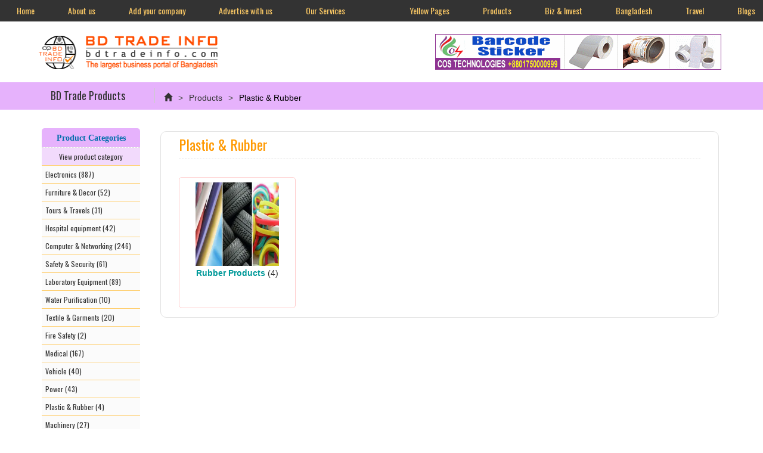

--- FILE ---
content_type: text/html; charset=UTF-8
request_url: https://www.bdtradeinfo.com/product/category/plastic-rubber
body_size: 27400
content:
<!DOCTYPE html>
<html lang="en">
    <head>
        <link rel="icon" type="image/x-icon" href="https://www.bdtradeinfo.com/public/assets/images/bdtrade.ico" /><link rel="shortcut icon" type="image/x-icon" href="https://www.bdtradeinfo.com/public/assets/images/bdtrade.ico" /><link rel="apple-touch-icon" type="image/x-icon" href="https://www.bdtradeinfo.com/public/assets/images/bdtrade.ico" />
        <title>Plastic &amp; Rubber products</title>        
        <meta charset="UTF-8" />
        <meta http-equiv="X-UA-Compatible" content="IE=edge" />
        <meta name="viewport" content="width=device-width, initial-scale=1.0" />
        <link rel="canonical" href="https://www.bdtradeinfo.com/product/category/plastic-rubber/">
		<meta name="Robots" content="All" />
        <meta name="Keywords" content="Plastic &amp; Rubber products in bangladesh" />
		<meta name="Description" content="List of sub categories under product category Plastic &amp; Rubber" />
		<meta name="Copyright" content="&copy; T-Series Solutions, Dhaka, Bangladesh" />
		<meta name="Owner" content="Asim Tarafder, T-Series Solutions, Dhaka, Bangladesh" />
        
        <script>
          /*!
          loadCSS: load a CSS file asynchronously.
          */
          function loadCss(href){
            var ss = window.document.createElement('link'),
                ref = window.document.getElementsByTagName('head')[0];

            ss.rel = 'stylesheet';
            ss.href = href;

            // temporarily, set media to something non-matching to ensure it'll
            // fetch without blocking render
            ss.media = 'only x';

            ref.parentNode.insertBefore(ss, ref);

            setTimeout( function(){
              // set media back to `all` so that the stylesheet applies once it loads
              ss.media = 'all';
            },0);
          }
          loadCss("https://www.bdtradeinfo.com/public/assets/css/bootstrap-theme.min.css");
          loadCss("https://www.bdtradeinfo.com/public/assets/css/bootstrap.min.css");
          loadCss("https://www.bdtradeinfo.com/public/assets/css/style.min.css");
        </script>
        <noscript>
          <!-- Let's not assume anything -->        
            <link rel="stylesheet" href="https://www.bdtradeinfo.com/public/assets/css/bootstrap-theme.min.css" />
            <link rel="stylesheet" href="https://www.bdtradeinfo.com/public/assets/css/bootstrap.min.css" />
            <link rel="stylesheet" type="text/css" href="https://www.bdtradeinfo.com/public/assets/css/style.min.css" />        
        </noscript>
        
        <script async src="https://www.googletagmanager.com/gtag/js?id=G-2HF230XFB3"></script>
        <script async src = "https://www.bdtradeinfo.com/public/assets/js/gglAnaCods.min.js"></script>
        
        <script async src="https://www.bdtradeinfo.com/public/assets/ckeditor/ckeditor.js"></script>

        <!-- for get-sub-cata dropdown -->
        <script src="https://code.jquery.com/jquery-2.2.4.min.js"></script>
        <!-- for get-sub-cata dropdown -->

        <link href='//fonts.googleapis.com/css?family=Open+Sans' rel='stylesheet' type='text/css' />
        <link href='//fonts.googleapis.com/css?family=Oswald' rel='stylesheet' type='text/css' />
        <link href='//fonts.googleapis.com/css?family=PT+Sans+Narrow' rel='stylesheet' type='text/css' />

        <script>
            var prodAlertMsg = '';
            var prodAlertExist = '';
            if(prodAlertExist){
              alert(prodAlertMsg);
            }
        </script>
            
                
        
        
        <script type="application/ld+json">
        {
    "@context": "https://schema.org",
    "@type": "BreadcrumbList",
    "itemListElement": [
        {
            "@type": "ListItem",
            "position": 1,
            "name": "Home",
            "item": "https://www.bdtradeinfo.com"
        },
        {
            "@type": "ListItem",
            "position": 2,
            "name": "Products",
            "item": "https://www.bdtradeinfo.com/product"
        },
        {
            "@type": "ListItem",
            "position": 3,
            "name": "Plastic & Rubber"
        }
    ]
}
        </script>
    </head>
    <body>
    <!-- TOP NAVIGATION BAR -->
<a name="top"> </a>
<div class="topnav" id="myTopnav">
    <div class="navbar-left">
        <a href="https://www.bdtradeinfo.com">Home</a>
        <a href="https://www.bdtradeinfo.com/tseries" target="_blank">About us</a>
        <a href="https://www.bdtradeinfo.com/classified-listing">Add your company</a>
        <a href="https://www.bdtradeinfo.com/advertise-with-us">Advertise with us</a>
        <a href="https://www.bdtradeinfo.com/services">Our Services</a>
        <!-- <a href="https://www.bdtradeinfo.com/contact">Contact</a> -->
        <a href="javascript:void(0);" class="icon" onclick="myFunction()">Menu &#9776;</a>
    </div>
    
    <div class="navbar-right">
        <a href="https://www.bdtradeinfo.com/yellow-pages" target="_blank">Yellow Pages</a>
        <a href="https://www.bdtradeinfo.com/product" target="_blank">Products</a>
        <a href="https://www.bdtradeinfo.com/business-investment" target="_blank">Biz & Invest</a>
        <a href="https://www.bdtradeinfo.com/bangladesh" target="_blank">Bangladesh</a>
        <a href="https://www.bdtradeinfo.com/travel" target="_blank">Travel</a>
        <a href="https://www.bdtradeinfo.com/blog-post" target="_blank">Blogs</a>
    </div>
</div>

<script>
function myFunction() {
    var x = document.getElementById("myTopnav");
    if (x.className === "topnav") {
        x.className += " responsive";
    } else {
        x.className = "topnav";
    }
}
</script>

<!-- if csrf token expires / missmatch then get url -->
<!-- redirection code in 419.blade.php page in error folder -->    <div id="main">
    <div class="container">
        <div class="row">
            <div class="col-lg-4 col-lg-offset-0 col-md-5 col-md-offset-0 col-sm-10 col-sm-offset-1 col-xs-10 col-xs-offset-1 padding-top-bottom-5 logo">
                <a href="https://www.bdtradeinfo.com"><img src="https://www.bdtradeinfo.com/public/assets/images/logo-bdtradeinfo.png" alt="BD Trade Info" title="BD Trade Info" class="margin-top-2" loading="eager" decoding="sync" fetchpriority="high"></a>
            </div>
            <div id="skipnav"><p class="skipnav"><a href="#maincontent">Skip to Content (Press Enter)</a></p></div>
            <div class="col-lg-6 col-lg-offset-2 col-md-6 col-md-offset-1 col-sm-12 col-xs-12 padding-top-bottom-5 upper">
                <a href="https://www.bdtradeinfo.com/goadurl/cos-technologies-886" target="_blank"><img src="https://www.bdtradeinfo.com/public/saimg/ad_costech_upper.gif" alt="COS TECHNOLOGIES" title="COS TECHNOLOGIES"></a>
        
            </div>
            </div>
        <div class="clearfix"></div>
    </div>
</div>

        <div class="margin-bottom-10 padding-top-bottom-10 bg-purple">
    <div class="container">
        <div class="col-md-2 col-sm-3 border-right title address-bar">BD Trade Products</div>
            <div class="col-md-10 col-sm-9 padding-top-6">                
                
                <nav aria-label="Breadcrumb">
                  <ol class="breadcrumb">
                                          <li class="breadcrumb-item ">
                                                  <a href="https://www.bdtradeinfo.com"><i class="glyphicon glyphicon-home"></i></a>
                                              </li>
                                          <li class="breadcrumb-item ">
                                                  <a href="https://www.bdtradeinfo.com/product">Products</a>
                                              </li>
                                          <li class="breadcrumb-item active">
                                                  Plastic & Rubber
                                              </li>
                                      </ol>
                </nav>
            </div>
        <div class="clearfix"></div>
    </div>
</div>        
        <div class="container">
            <div class="row margin-bottom-20 margin-top-10">
                <div class="col-md-2">
                    <div class="row">
                        <!--ad left-->
                        <!--<div class="col-lg-12 col-md-12 col-sm-4 col-xs-4 col-lg-offset-0 col-md-offset-0 col-sm-offset-0 col-xs-offset-0 text-center margin-top-bottom-10">
                        <a href="https://www.bdtradeinfo.com/goadurl/select-products-from-million-of-products-from-thousands-of-sellers-744" target="_blank"><img src="https://www.bdtradeinfo.com/public/saimg/ad_products.png" class="img-panel" alt="Select products from million of products from thousands of sellers" title="Select products from million of products from thousands of sellers"></a>
            </div>

<div class="col-lg-12 col-md-12 col-sm-4 col-xs-4 col-lg-offset-0 col-md-offset-0 col-sm-offset-0 col-xs-offset-0 text-center margin-top-bottom-10">
                        <a href="https://www.bdtradeinfo.com/goadurl/national-help-desk-999-592" target="_blank"><img src="https://www.bdtradeinfo.com/public/saimg/ad_999.gif" class="img-panel" alt="National Help Desk 999" title="National Help Desk 999"></a>
            </div>

<div class="col-lg-12 col-md-12 col-sm-4 col-xs-4 col-lg-offset-0 col-md-offset-0 col-sm-offset-0 col-xs-offset-0 text-center margin-top-bottom-10">
                        <a href="https://www.bdtradeinfo.com/goadurl/bdtrade-promo-706" target="_blank"><img src="https://www.bdtradeinfo.com/public/saimg/ad_bdtradepromo.gif" class="img-panel" alt="Bdtrade Promo" title="Bdtrade Promo"></a>
            </div>-->
                        <div class="clearfix"></div>
                        <!--left category menu-->
                        <script>
    function goto1(str)
    {
    //alert(str);
            window.open (str,'Registration','status=1,toolbar=no,scrollbars=no,menubar=yes' );
    }
</script>
<div class="col-md-12 leftmenu-grid text-center">
        <script>
        function myFunction2() {
            var x = document.getElementById("myTopnav2");
            if (x.className === "leftnav") {
                x.className += " responsive";
            } else {
                x.className = "leftnav";
            }
        }
    </script>
</div>                        <div class="col-md-12 leftmenu-grid"> 
    <div class="width-100 bg-purple padding-6 border-radius-top-5 margin-top-10 text-center left-menu-heading">
        <h4>Product Categories</h4>
    </div>
    <div class="width-100 leftnav border-top-dashed" id="myTopnav1">
        <a href="javascript:void(0);" class="icon margin-top-7-minus" onclick="myFunction1()" style="text-align: center;background-color: #F2DAFC; padding-bottom: 7px;">View product categories <h2>&#9776;</h2></a>
        <a href="#" class="width-100" style="background-color: #F2DAFC; text-align: center;">View product category</a>

                
                
                                        <a href="https://www.bdtradeinfo.com/product/category/electronics">Electronics (887)</a>
                            
                                        
                                        <a href="https://www.bdtradeinfo.com/product/category/furniture-decor">Furniture &amp; Decor (52)</a>
                            
                                        
                                        <a href="https://www.bdtradeinfo.com/product/category/tours-travels">Tours &amp; Travels (31)</a>
                            
                                        <a href="https://www.bdtradeinfo.com/product/category/hospital-equipment">Hospital equipment (42)</a>
                            
                                        <a href="https://www.bdtradeinfo.com/product/category/computer-networking">Computer &amp; Networking (246)</a>
                            
                                        <a href="https://www.bdtradeinfo.com/product/category/safety-security">Safety &amp; Security (61)</a>
                            
                                        <a href="https://www.bdtradeinfo.com/product/category/laboratory-equipment">Laboratory Equipment (89)</a>
                            
                                        <a href="https://www.bdtradeinfo.com/product/category/water-purification">Water Purification (10)</a>
                            
                                        <a href="https://www.bdtradeinfo.com/product/category/textile-garments">Textile &amp; Garments (20)</a>
                            
                                        <a href="https://www.bdtradeinfo.com/product/category/fire-safety"> Fire Safety  (2)</a>
                            
                                        <a href="https://www.bdtradeinfo.com/product/category/medical">Medical (167)</a>
                            
                                        <a href="https://www.bdtradeinfo.com/product/category/vehicle">Vehicle (40)</a>
                            
                                        <a href="https://www.bdtradeinfo.com/product/category/power">Power (43)</a>
                            
                                        
                                        
                                        <a href="https://www.bdtradeinfo.com/product/category/plastic-rubber">Plastic &amp; Rubber (4)</a>
                            
                                        <a href="https://www.bdtradeinfo.com/product/category/machinery">Machinery (27)</a>
                            
                                        <a href="https://www.bdtradeinfo.com/product/category/home-appliance">Home Appliance (23)</a>
                            
                                        <a href="https://www.bdtradeinfo.com/product/category/other">Other (48)</a>
                            
                                        
                                        <a href="https://www.bdtradeinfo.com/product/category/chemical">Chemical (39)</a>
                            
                                        
                                        
                                        
                                        <a href="https://www.bdtradeinfo.com/product/category/sub-station">Sub-Station (29)</a>
                            
                                        <a href="https://www.bdtradeinfo.com/product/category/elevator-escalator">Elevator &amp; Escalator (14)</a>
                            
                                        <a href="https://www.bdtradeinfo.com/product/category/interior">Interior (35)</a>
                            <a href="https://www.bdtradeinfo.com/product/category" class="nav4txt">All Product Categories</a>
                    <a href="#">&nbsp;</a> 
            <a href="https://www.bdtradeinfo.com/product/stall-login" class="nav4txt">Stall Owner Login</a> 
            </div>
    <script>
        function myFunction1() {
            var x = document.getElementById("myTopnav1");
            if (x.className === "leftnav") {
                x.className += " responsive";
            } else {
                x.className = "leftnav";
            }
        }
    </script>
</div>                    </div>
                </div>
                
                <div class="skiptarget"><a id="maincontent">-</a></div>
                
                <div class="col-md-10">
                    <div class="div_style2">
                        <div class="row" >
                            <div class="col-md-12 col-xs-12 div_style3">
                                
<div class="col-md-12 col-xs-12 col-sm-12">
    <div class="col-md-12 mainbody-grid div_style4">
        <h1> Plastic &amp; Rubber </h1>
    </div>

    <div class="row">            
                                                <div class="col-md-3 col-xs-6 col-sm-12">
                    <div class="box4main">
                        <div class="box4 text-center">                            
                                <a href="https://www.bdtradeinfo.com/product/sc/rubber-products">
                                                                            <img src="https://www.bdtradeinfo.com/public/product_image/210subcategory.webp" alt="Rubber Products" title="Rubber Products">
                                                                    </a>
                        </div>
                        <div class="boxtext">
                            <a href="https://www.bdtradeinfo.com/product/sc/rubber-products">Rubber Products</a> 
                             (4)
                        </div>
                    </div>
                </div>
                            
        <div class="clearfix"></div>
    </div>
</div>

                            </div>
                        </div>
                        <!--ad bottom-->
                        <div class="col-md-8 col-md-offset-2 col-xs-12 col-xs-offset-0 text-center margin-top-10">
                </div>                    </div>
                </div>
            </div>
            
            <div class="clearfix"></div>
        </div>
        
        <div class="total-ads main-grid-border">
            <div class="container"></div>
        </div>
        <footer>
    <div class="footer-bottom">
        <div class="container text-center">

        <div class="col-lg-3 col-md-3 col-sm-6 col-xs-6 padding-bottom-20 padding-top-20 text-left">
            <div class="padding-bottom-10 margin-bottom-10 border-bottom-gray">
                <h4 class="text-orange">Quick Links</h4>
            </div>
            <span class="glyphicon glyphicon-home"></span><a href="https://www.bdtradeinfo.com">Home</a><br>
            <span class="glyphicon glyphicon-eye-open"></span><a href="https://www.bdtradeinfo.com/tseries" target="_blank">About Us</a><br>
            <span class="glyphicon glyphicon-search"></span><a href="https://www.bdtradeinfo.com/services">Our Services</a><br>
            <span class="glyphicon glyphicon-lock"></span><a href="https://www.bdtradeinfo.com/privacy-policy">Privacy Policy</a><br>
            <span class="glyphicon glyphicon-log-in"></span><a href="https://www.bdtradeinfo.com/terms-of-use">Terms of Use</a><br>
            <span class="glyphicon glyphicon-apple"></span><a href="https://www.bdtradeinfo.com/site-map">Site Map</a><br>
            <span class="glyphicon glyphicon-hand-left"></span><a href="https://www.bdtradeinfo.com/our-partners">Our Partners</a><br>
            <span class="glyphicon glyphicon-list"></span><a href="https://www.bdtradeinfo.com/feedback-form">Feedback</a><br>
            <span class="glyphicon glyphicon-phone-alt"></span><a href="https://www.bdtradeinfo.com/contact">Contact Us</a>
        </div>
        <div class="col-lg-3 col-md-3 col-sm-6 col-xs-6 padding-bottom-20 padding-top-20 text-left">
            <div class="padding-bottom-10 margin-bottom-10 border-bottom-gray">
                <h4 class="text-orange">Major Sections</h4>
            </div>
            <span class="glyphicon glyphicon-chevron-right"></span><a href="https://www.bdtradeinfo.com/yellow-pages">Yellow Pages</a><br>
            <span class="glyphicon glyphicon-chevron-right"></span><a href="https://www.bdtradeinfo.com/product" target="_blank">Products</a><br>
            <span class="glyphicon glyphicon-chevron-right"></span><a href="https://www.bdtradeinfo.com/business-investment" target="_blank">Biz & Invest</a><br>
            <span class="glyphicon glyphicon-chevron-right"></span><a href="https://www.bdtradeinfo.com/bangladesh" target="_blank">Bangladesh</a><br>
            <span class="glyphicon glyphicon-chevron-right"></span><a href="https://www.bdtradeinfo.com/travel" target="_blank">Travel</a><br>
            <span class="glyphicon glyphicon-chevron-right"></span><a href="https://www.bdtradeinfo.com/blog-post" target="_blank">Blogs</a><br>
            <span class="glyphicon glyphicon-chevron-right"></span><a href="https://www.bdtradeinfo.com/useful-tools" target="_blank">Useful Tools</a><br>
            <span class="glyphicon glyphicon-chevron-right"></span><a href="https://www.bdtradeinfo.com/yp-sc/emergency-numbers">Emergency Nos</a><br>
            <span class="glyphicon glyphicon-chevron-right"></span><a href="https://www.bdtradeinfo.com/district-information-of-bangladesh">District Info</a>
            <!-- <br>
            <span class="glyphicon glyphicon-chevron-right"></span><a href="https://www.bdtradeinfo.com/tuition" target="_blank">Tuition & Tutor</a> -->

        </div>
        <div class="col-lg-3 col-md-3 col-sm-6 col-xs-12 padding-bottom-20 padding-top-20 text-left">
            <div class="padding-bottom-10 margin-bottom-10 border-bottom-gray">
                <h4 class="text-orange">Service</h4>
            </div>
            <span class="glyphicon glyphicon-search"></span><a href="https://www.bdtradeinfo.com/services">Our Services</a><br>
            <span class="glyphicon glyphicon-list"></span><a href="https://www.bdtradeinfo.com/classified-listing">Add Company Listing</a><br>
            <span class="glyphicon glyphicon-dashboard"></span><a href="https://www.bdtradeinfo.com/advertise-with-us">Advertise with Us</a><br><br/>
            <a href="#top"><span class="glyphicon glyphicon-chevron-up"></span> TOP</a>
            <br>
            
            
            <div class="padding-bottom-10 margin-bottom-10 border-bottom-gray"></div>
                <a href="https://play.google.com/store/apps/details?id=com.bdtrade.app" target="_blank"><img src="https://www.bdtradeinfo.com/public/assets/images/icon_google_play.png" alt="Download Android Mobile Apps from Google Play Store" title="Download Android Mobile Apps from Google Play Store" class="padding-top-10"></a>
                <!-- <a href="http://www.visitorsdetective.com/profile/bdtradeinfo.com/en/" target="_blank"><img src="https://www.bdtradeinfo.com/public/assets/images/icon_web_trafic.png" alt="Check number of daily visitots" title="Check number of daily visitots" class="padding-top-10"></a> -->
        </div>
        <div class="col-lg-3 col-md-3 col-sm-6 col-xs-12 padding-bottom-20 padding-top-20 text-left">
            <div class="padding-bottom-10 margin-bottom-10 border-bottom-gray">
                <h4 class="text-orange">Social Links</h4>
            </div>
            <a href="https://www.facebook.com/bdtradeinfo/" target="_blank"><img src="https://www.bdtradeinfo.com/public/assets/images/facebook.png" alt="Facebook" title="Facebook"></a>
            <a href="https://www.linkedin.com/company/t-series-solutions-bdtradeinfo-com-" target="_blank"><img src="https://www.bdtradeinfo.com/public/assets/images/linkdin.png" alt="LinkedIn" title="LinkedIn"></a>
            <a href="https://bdtradeinfo.blogspot.com/" target="_blank"><img src="https://www.bdtradeinfo.com/public/assets/images/blogger.png" alt="Blogger" title="Blogger"></a>
            <a href="https://www.crunchbase.com/organization/bd-trade-info" target="_blank"><img src="https://www.bdtradeinfo.com/public/assets/images/icon_crunchbase.png" class="padding-left-right-5" alt="crunchbase" title="crunchbase"></a>
            <!--<a href="https://twitter.com/AsimTarafder1" target="_blank"><img src="https://www.bdtradeinfo.com/public/assets/images/twitter.png" class="padding-left-right-5" alt="Twitter" title="Twitter"></a>-->
            <a href="https://www.youtube.com/asimtarafder" target="_blank"><img src="https://www.bdtradeinfo.com/public/assets/images/youtube-over.png" class="padding-left-right-5" alt="Youtube" title="Youtube"></a>
            
            <div class="text-center margin-top-15">
                <iframe src="//www.facebook.com/plugins/likebox.php?href=http%3A%2F%2Fwww.facebook.com%2Fbdtradeinfo&amp;width=240&amp;show_faces=true&amp;colorscheme=light&amp;stream=false&amp;show_border=false&amp;header=false" class="ifrm_fb"></iframe>
            </div>
        </div>
        </div>
    </div>
    
    <div class="footer">
        <div class="container">
            <div class="row">
                <div class="col-lg-3 col-md-3 col-sm-3 col-xs-6">
                    <div class="padding-left-10">
                    <br/>
                    <a href="#">&copy; 2002-2026</a><br/>
                    <a href="https://www.bdtradeinfo.com/">T-Series Solutions </a>
                    <small class="text-lighter">All Rights Reserved</small>
                    </div>
                </div>

                <div class="col-lg-3 col-md-3 col-sm-3 col-xs-6 text-center">
                    <br/>
                    <small class="text-lighter"> Strategic Partner :</small> &nbsp; <a href="#" target="_blank"><img src="https://www.bdtradeinfo.com/public/assets/images/e2000era.png" alt="E2000Era" title="E2000Era"></a>
                </div>

                <div class="col-lg-3 col-md-3 col-sm-2 col-xs-4 text-center padding-top-10">
                    <br/>
                    <small class="text-lighter">Member : &nbsp; </small><a href="https://basis.org.bd/company-profile/13-01-221" target="_blank"><img src="https://www.bdtradeinfo.com/public/assets/images/basis_logo.png" alt="BASIS" title="BASIS"></a> 
                </div>
                
                <div class="col-lg-3 col-md-3 col-sm-4 col-xs-8 text-center">
                    <br/>
                    <div class="float-right bg-ash border-radius-5 margin-right-20 padding-6">
                    <div id="google_translate_element"></div>
                      <script>
                        function googleTranslateElementInit() {
                          new google.translate.TranslateElement({
                                pageLanguage: 'en'
                          }, 'google_translate_element');
                        }
                        </script>
                        <script src="//translate.google.com/translate_a/element.js?cb=googleTranslateElementInit"></script>
                    </div>
                </div> 
                <br/><br/>
            </div>
        </div>
    </div>
</footer>        
        <!-- frontend product add -->
        <script>
        function getProdSubCFront(){
            var category_id=$("#cata_id").val(); //#cata_id is form field name
            // alert(cataid);

            $.ajax({
              type: "get",
              url: "https://www.bdtradeinfo.com/get-prod-subcata",
              data: {category_id : category_id},
              success: function(data){
                 // alert(data);
                 $("#subcata_id").html(data); //#subcata_id is form field name
              }
            })
        }    
        </script>
        
    </body>
</html>

